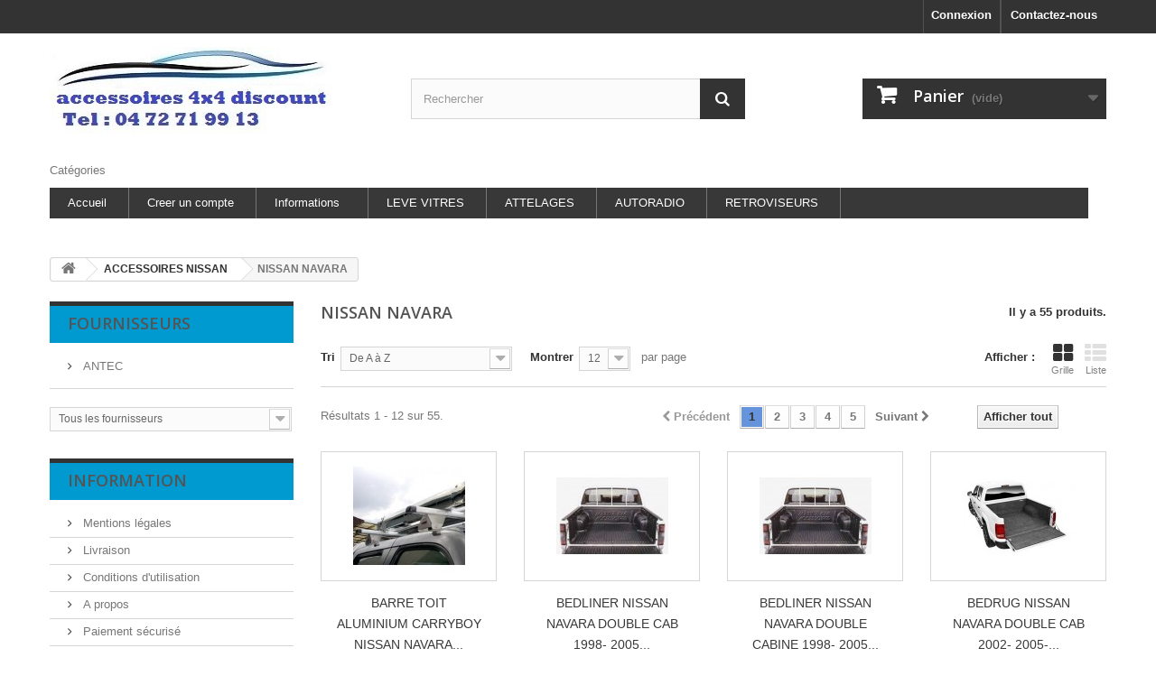

--- FILE ---
content_type: text/html; charset=utf-8
request_url: https://www.accessoires-4x4-discount.fr/2069-nissan-navara
body_size: 9229
content:
<!DOCTYPE HTML>
<!--[if lt IE 7]> <html class="no-js lt-ie9 lt-ie8 lt-ie7" lang="fr-fr"><![endif]-->
<!--[if IE 7]><html class="no-js lt-ie9 lt-ie8 ie7" lang="fr-fr"><![endif]-->
<!--[if IE 8]><html class="no-js lt-ie9 ie8" lang="fr-fr"><![endif]-->
<!--[if gt IE 8]> <html class="no-js ie9" lang="fr-fr"><![endif]-->
<html lang="fr-fr">
	<head>
		<meta charset="utf-8" />
		<title>NISSAN NAVARA - Accessoires 4x4 discount</title>
		<meta name="description" content="accessoires pour nissan navara pieces 4x4 de qualite a prix solde." />
		<meta name="keywords" content="nissan,navara,arceaux,pare-buffle,roll-bar,hard-top,tonneau-cover,bac-de-benne,baches,protections-inox,pare-chocs,Pick-up,suv,4x4" />
		<meta name="generator" content="PrestaShop" />
		<meta name="robots" content="index,follow" />
		<meta name="viewport" content="width=device-width, minimum-scale=0.25, maximum-scale=1.6, initial-scale=1.0" />
		<meta name="apple-mobile-web-app-capable" content="yes" />
		<link rel="icon" type="image/vnd.microsoft.icon" href="/img/favicon.ico?1458985211" />
		<link rel="shortcut icon" type="image/x-icon" href="/img/favicon.ico?1458985211" />
			<link rel="stylesheet" href="https://www.accessoires-4x4-discount.fr/themes/default-bootstrap/cache/v_69_9b45dc541d0d973db619fdd9ecacba40_all.css" type="text/css" media="all" />
		<script type="text/javascript">
var CUSTOMIZE_TEXTFIELD = 1;
var FancyboxI18nClose = 'Fermer';
var FancyboxI18nNext = 'Suivant';
var FancyboxI18nPrev = 'Pr&eacute;c&eacute;dent';
var ajax_allowed = true;
var ajaxsearch = true;
var baseDir = 'https://www.accessoires-4x4-discount.fr/';
var baseUri = 'https://www.accessoires-4x4-discount.fr/';
var blocksearch_type = 'top';
var can_use_oney = 0;
var comparator_max_item = 0;
var comparedProductsIds = [];
var contentOnly = false;
var customizationIdMessage = 'Personnalisation';
var delete_txt = 'Supprimer';
var displayList = false;
var freeProductTranslation = 'Offert !';
var freeShippingTranslation = 'Livraison gratuite !';
var generated_date = 1768842652;
var hasDeliveryAddress = false;
var id_lang = 1;
var img_dir = 'https://www.accessoires-4x4-discount.fr/themes/default-bootstrap/img/';
var instantsearch = true;
var isGuest = 0;
var isLogged = 0;
var isMobile = false;
var loading_msg = 'Chargement';
var max_item = 'Vous ne pouvez pas ajouter plus de 0 produit(s) dans le comparateur.';
var min_item = 'Veuillez choisir au moins 1 produit.';
var page_name = 'category';
var payplug_ajax_url = 'https://www.accessoires-4x4-discount.fr/module/payplug/ajax';
var placeholder_blocknewsletter = 'Saisissez votre adresse e-mail';
var priceDisplayMethod = 0;
var priceDisplayPrecision = 2;
var quickView = false;
var removingLinkText = 'supprimer cet article du panier';
var request = 'https://www.accessoires-4x4-discount.fr/2069-nissan-navara';
var roundMode = 2;
var search_url = 'https://www.accessoires-4x4-discount.fr/recherche';
var static_token = '8cb7782876957006addd5ae7117ff1f9';
var toBeDetermined = 'À définir';
var token = 'f0cc7ac0bd8b418b8d02be0da441acd8';
var usingSecureMode = true;
</script>

		<script type="text/javascript" src="https://www.accessoires-4x4-discount.fr/themes/default-bootstrap/cache/v_38_885c9a410e4c1507bae19ef86f5df47d.js"></script>
			<script type="text/javascript">/*
* 2007-2016 PrestaShop
*
* NOTICE OF LICENSE
*
* This source file is subject to the Academic Free License (AFL 3.0)
* that is bundled with this package in the file LICENSE.txt.
* It is also available through the world-wide-web at this URL:
* http://opensource.org/licenses/afl-3.0.php
* If you did not receive a copy of the license and are unable to
* obtain it through the world-wide-web, please send an email
* to license@prestashop.com so we can send you a copy immediately.
*
* DISCLAIMER
*
* Do not edit or add to this file if you wish to upgrade PrestaShop to newer
* versions in the future. If you wish to customize PrestaShop for your
* needs please refer to http://www.prestashop.com for more information.
*
*  @author    PrestaShop SA <contact@prestashop.com>
*  @copyright 2007-2016 PrestaShop SA
*  @license   http://opensource.org/licenses/afl-3.0.php  Academic Free License (AFL 3.0)
*  International Registered Trademark & Property of PrestaShop SA
*/



function updateFormDatas()
{
	var nb = $('#quantity_wanted').val();
	var id = $('#idCombination').val();

	$('#paypal_payment_form input[name=quantity]').val(nb);
	$('#paypal_payment_form input[name=id_p_attr]').val(id);
}
	
$(document).ready( function() {

	if($('#in_context_checkout_enabled').val() != 1)
	{
		$('#payment_paypal_express_checkout').click(function() {
			$('#paypal_payment_form').submit();
			return false;
		});
	}


	var jquery_version = $.fn.jquery.split('.');
	if(jquery_version[0]>=1 && jquery_version[1] >= 7)
	{
		$('body').on('submit',"#paypal_payment_form", function () {
			updateFormDatas();
		});
	}
	else {
		$('#paypal_payment_form').live('submit', function () {
			updateFormDatas();
		});
	}

	function displayExpressCheckoutShortcut() {
		var id_product = $('input[name="id_product"]').val();
		var id_product_attribute = $('input[name="id_product_attribute"]').val();
		$.ajax({
			type: "GET",
			url: baseDir+'/modules/paypal/express_checkout/ajax.php',
			data: { get_qty: "1", id_product: id_product, id_product_attribute: id_product_attribute },
			cache: false,
			success: function(result) {
				if (result == '1') {
					$('#container_express_checkout').slideDown();
				} else {
					$('#container_express_checkout').slideUp();
				}
				return true;
			}
		});
	}

	$('select[name^="group_"]').change(function () {
		setTimeout(function(){displayExpressCheckoutShortcut()}, 500);
	});

	$('.color_pick').click(function () {
		setTimeout(function(){displayExpressCheckoutShortcut()}, 500);
	});

	if($('body#product').length > 0)
		setTimeout(function(){displayExpressCheckoutShortcut()}, 500);
	
	
			

	var modulePath = 'modules/paypal';
	var subFolder = '/integral_evolution';
	
			var baseDirPP = baseDir.replace('http:', 'https:');
		
	var fullPath = baseDirPP + modulePath + subFolder;
	var confirmTimer = false;
		
	if ($('form[target="hss_iframe"]').length == 0) {
		if ($('select[name^="group_"]').length > 0)
			displayExpressCheckoutShortcut();
		return false;
	} else {
		checkOrder();
	}

	function checkOrder() {
		if(confirmTimer == false)
			confirmTimer = setInterval(getOrdersCount, 1000);
	}

	});


</script>
<link rel="alternate" type="application/rss+xml" title="NISSAN NAVARA - Accessoires 4x4 discount" href="https://www.accessoires-4x4-discount.fr/modules/feeder/rss.php?id_category=2069&amp;orderby=name&amp;orderway=asc" />
		<link rel="stylesheet" href="https://fonts.googleapis.com/css?family=Open+Sans:300,600&amp;subset=latin,latin-ext" type="text/css" media="all" />
		<!--[if IE 8]>
		<script src="https://oss.maxcdn.com/libs/html5shiv/3.7.0/html5shiv.js"></script>
		<script src="https://oss.maxcdn.com/libs/respond.js/1.3.0/respond.min.js"></script>
		<![endif]-->
	</head>
	<body id="category" class="category category-2069 category-nissan-navara hide-right-column lang_fr">
					<div id="page">
			<div class="header-container">
				<header id="header">
					<div class="banner">
						<div class="container">
							<div class="row">
								
							</div>
						</div>
					</div>
					<div class="nav">
						<div class="container">
							<div class="row">
								<nav><div id="contact-link">
	<a href="https://www.accessoires-4x4-discount.fr/contactez-nous" title="Contactez-nous">Contactez-nous</a>
</div>
<!-- Block user information module NAV  -->
<div class="header_user_info">
			<a class="login" href="https://www.accessoires-4x4-discount.fr/mon-compte" rel="nofollow" title="Identifiez-vous">
			Connexion
		</a>
	</div>
<!-- /Block usmodule NAV -->
</nav>
							</div>
						</div>
					</div>
					<div>
						<div class="container">
							<div class="row">
								<div id="header_logo">
									<a href="https://www.accessoires-4x4-discount.fr/" title="Accessoires 4x4 discount">
										<img class="logo img-responsive" src="https://www.accessoires-4x4-discount.fr/img/autoprestige-hifi-logo-1445964216.jpg" alt="Accessoires 4x4 discount" width="315" height="103"/>
									</a>
								</div>
								<!-- Block search module TOP -->
<div id="search_block_top" class="col-sm-4 clearfix">
	<form id="searchbox" method="get" action="//www.accessoires-4x4-discount.fr/recherche" >
		<input type="hidden" name="controller" value="search" />
		<input type="hidden" name="orderby" value="position" />
		<input type="hidden" name="orderway" value="desc" />
		<input class="search_query form-control" type="text" id="search_query_top" name="search_query" placeholder="Rechercher" value="" />
		<button type="submit" name="submit_search" class="btn btn-default button-search">
			<span>Rechercher</span>
		</button>
	</form>
</div>
<!-- /Block search module TOP --><!-- MODULE Block cart -->
<div class="col-sm-4 clearfix">
	<div class="shopping_cart">
		<a href="https://www.accessoires-4x4-discount.fr/commande" title="Voir mon panier" rel="nofollow">
			<b>Panier</b>
			<span class="ajax_cart_quantity unvisible">0</span>
			<span class="ajax_cart_product_txt unvisible">Produit</span>
			<span class="ajax_cart_product_txt_s unvisible">Produits</span>
			<span class="ajax_cart_total unvisible">
							</span>
			<span class="ajax_cart_no_product">(vide)</span>
					</a>
					<div class="cart_block block exclusive">
				<div class="block_content">
					<!-- block list of products -->
					<div class="cart_block_list">
												<p class="cart_block_no_products">
							Aucun produit
						</p>
												<div class="cart-prices">
							<div class="cart-prices-line first-line">
								<span class="price cart_block_shipping_cost ajax_cart_shipping_cost unvisible">
																			 À définir																	</span>
								<span class="unvisible">
									Livraison
								</span>
							</div>
																					<div class="cart-prices-line last-line">
								<span class="price cart_block_total ajax_block_cart_total">0,00 €</span>
								<span>Total</span>
							</div>
													</div>
						<p class="cart-buttons">
							<a id="button_order_cart" class="btn btn-default button button-small" href="https://www.accessoires-4x4-discount.fr/commande" title="Commander" rel="nofollow">
								<span>
									Commander<i class="icon-chevron-right right"></i>
								</span>
							</a>
						</p>
					</div>
				</div>
			</div><!-- .cart_block -->
			</div>
</div>

	<div id="layer_cart">
		<div class="clearfix">
			<div class="layer_cart_product col-xs-12 col-md-6">
				<span class="cross" title="Fermer la fenêtre"></span>
				<h2>
					<i class="icon-check"></i>Produit ajouté au panier avec succès
				</h2>
				<div class="product-image-container layer_cart_img">
				</div>
				<div class="layer_cart_product_info">
					<span id="layer_cart_product_title" class="product-name"></span>
					<span id="layer_cart_product_attributes"></span>
					<div>
						<strong class="dark">Quantité</strong>
						<span id="layer_cart_product_quantity"></span>
					</div>
					<div>
						<strong class="dark">Total</strong>
						<span id="layer_cart_product_price"></span>
					</div>
				</div>
			</div>
			<div class="layer_cart_cart col-xs-12 col-md-6">
				<h2>
					<!-- Plural Case [both cases are needed because page may be updated in Javascript] -->
					<span class="ajax_cart_product_txt_s  unvisible">
						Il y a <span class="ajax_cart_quantity">0</span> produits dans votre panier.
					</span>
					<!-- Singular Case [both cases are needed because page may be updated in Javascript] -->
					<span class="ajax_cart_product_txt ">
						Il y a 1 produit dans votre panier.
					</span>
				</h2>

				<div class="layer_cart_row">
					<strong class="dark">
						Total produits
																					TTC
																		</strong>
					<span class="ajax_block_products_total">
											</span>
				</div>

								<div class="layer_cart_row">
					<strong class="dark unvisible">
						Frais de port&nbsp;TTC					</strong>
					<span class="ajax_cart_shipping_cost unvisible">
													 À définir											</span>
				</div>
								<div class="layer_cart_row">
					<strong class="dark">
						Total
																					TTC
																		</strong>
					<span class="ajax_block_cart_total">
											</span>
				</div>
				<div class="button-container">
					<span class="continue btn btn-default button exclusive-medium" title="Continuer mes achats">
						<span>
							<i class="icon-chevron-left left"></i>Continuer mes achats
						</span>
					</span>
					<a class="btn btn-default button button-medium"	href="https://www.accessoires-4x4-discount.fr/commande" title="Commander" rel="nofollow">
						<span>
							Commander<i class="icon-chevron-right right"></i>
						</span>
					</a>
				</div>
			</div>
		</div>
		<div class="crossseling"></div>
	</div> <!-- #layer_cart -->
	<div class="layer_cart_overlay"></div>

<!-- /MODULE Block cart -->
	<!-- Menu -->
	<div id="block_top_menu" class="sf-contener clearfix col-lg-12">
		<div class="cat-title">Catégories</div>
		<ul class="sf-menu clearfix menu-content">
			<li><a href="https://www.accessoires-4x4-discount.fr" title="Accueil">Accueil</a></li>
<li><a href="https://www.accessoires-4x4-discount.fr/authentification?back=my-account" title="Creer un compte">Creer un compte</a></li>
<li><a href="https://www.accessoires-4x4-discount.fr/content/category/2-informations" title="Informations">Informations</a><ul><li ><a href="https://www.accessoires-4x4-discount.fr/content/2-mentions-legales">Mentions légales</a></li><li ><a href="https://www.accessoires-4x4-discount.fr/content/4-a-propos">A propos</a></li><li ><a href="https://www.accessoires-4x4-discount.fr/content/5-paiement-securise">Paiement sécurisé</a></li></ul></li>
<li><a href="https://www.leve-vitre-electrique.fr/" onclick="return !window.open(this.href);" title="LEVE VITRES">LEVE VITRES</a></li>
<li><a href="https://www.autoprestige-attelages-et-faisceaux.fr/" onclick="return !window.open(this.href);" title="ATTELAGES">ATTELAGES</a></li>
<li><a href="https://www.autoprestige-autoradio.fr/" onclick="return !window.open(this.href);" title="AUTORADIO">AUTORADIO</a></li>
<li><a href="https://www.autoprestige-retroviseurs.fr/" onclick="return !window.open(this.href);" title="RETROVISEURS">RETROVISEURS</a></li>

					</ul>
	</div>
	<!--/ Menu -->
							</div>
						</div>
					</div>
				</header>
			</div>
			<div class="columns-container">
				<div id="columns" class="container">
											
<!-- Breadcrumb -->
<div class="breadcrumb clearfix">
	<a class="home" href="http://www.accessoires-4x4-discount.fr/" title="retour &agrave; Accueil"><i class="icon-home"></i></a>
			<span class="navigation-pipe">&gt;</span>
					<span class="navigation_page"><span itemscope itemtype="http://data-vocabulary.org/Breadcrumb"><a itemprop="url" href="https://www.accessoires-4x4-discount.fr/1914-accessoires-nissan" title="ACCESSOIRES NISSAN" ><span itemprop="title">ACCESSOIRES NISSAN</span></a></span><span class="navigation-pipe">></span>NISSAN NAVARA</span>
			</div>
<!-- /Breadcrumb -->

										<div id="slider_row" class="row">
						<div id="top_column" class="center_column col-xs-12 col-sm-12"></div>
					</div>
					<div class="row">
												<div id="left_column" class="column col-xs-12 col-sm-3"> 
<!-- Block suppliers module -->
<div id="suppliers_block_left" class="block blocksupplier">
	<p class="title_block">
					<a href="https://www.accessoires-4x4-discount.fr/fournisseurs" title="Fournisseurs">
					Fournisseurs
					</a>
			</p>
	<div class="block_content list-block">
								<ul>
											<li class="first_item">
                					<a 
					href="https://www.accessoires-4x4-discount.fr/4__antec" 
					title="En savoir plus sur ANTEC">
				                ANTEC
                					</a>
                				</li>
																	</ul>
										<form action="/index.php" method="get">
					<div class="form-group selector1">
						<select class="form-control" name="supplier_list">
							<option value="0">Tous les fournisseurs</option>
													<option value="https://www.accessoires-4x4-discount.fr/4__antec">ANTEC</option>
													<option value="https://www.accessoires-4x4-discount.fr/1__misutonida">MISUTONIDA</option>
												</select>
					</div>
				</form>
						</div>
</div>
<!-- /Block suppliers module -->
	<!-- Block CMS module -->
			<section id="informations_block_left_1" class="block informations_block_left">
			<p class="title_block">
				<a href="https://www.accessoires-4x4-discount.fr/content/category/1-home">
					Information				</a>
			</p>
			<div class="block_content list-block">
				<ul>
																							<li>
								<a href="https://www.accessoires-4x4-discount.fr/content/2-mentions-legales" title="Mentions légales">
									Mentions légales
								</a>
							</li>
																								<li>
								<a href="https://www.accessoires-4x4-discount.fr/content/1-livraison" title="Livraison">
									Livraison
								</a>
							</li>
																								<li>
								<a href="https://www.accessoires-4x4-discount.fr/content/3-conditions-generales-de-ventes" title="Conditions d&#039;utilisation">
									Conditions d&#039;utilisation
								</a>
							</li>
																								<li>
								<a href="https://www.accessoires-4x4-discount.fr/content/4-a-propos" title="A propos">
									A propos
								</a>
							</li>
																								<li>
								<a href="https://www.accessoires-4x4-discount.fr/content/5-paiement-securise" title="Paiement sécurisé">
									Paiement sécurisé
								</a>
							</li>
																						<li>
							<a href="https://www.accessoires-4x4-discount.fr/magasins" title="Nos magasins">
								Nos magasins
							</a>
						</li>
									</ul>
			</div>
		</section>
		<!-- /Block CMS module -->

<!-- Block links module -->
<div id="links_block_left" class="block">
	<p class="title_block">
			Nos boutiques
		</p>
    <div class="block_content list-block">
        <ul>
                             
                    <li><a href="http://www.autoprestige-autoradio.fr" onclick="window.open(this.href);return false;">autoprestige-autoradio.fr</a></li>
                                             
                    <li><a href="http://www.autoprestige-accessoires-autoradio.fr" onclick="window.open(this.href);return false;">accessoires-autoradio.fr</a></li>
                                             
                    <li><a href="http://www.autoprestige-attelages-et-faisceaux.fr" onclick="window.open(this.href);return false;">Attelages-et-faisceaux</a></li>
                                             
                    <li><a href="http://www.autoprestige-retroviseurs.fr" onclick="window.open(this.href);return false;">Autoprestige-retroviseurs</a></li>
                                             
                    <li><a href="http://www.leve-vitre-electrique.fr" onclick="window.open(this.href);return false;">Leve-vitre-electrique</a></li>
                                             
                    <li><a href="http://www.attelage-discount.fr" onclick="window.open(this.href);return false;">Attelage-discount</a></li>
                                    </ul>
    </div>
</div>
<!-- /Block links module -->
</div>
																		<div id="center_column" class="center_column col-xs-12 col-sm-9">
	

	    			<h1 class="page-heading product-listing"><span class="cat-name">NISSAN NAVARA&nbsp;</span><span class="heading-counter">Il y a 55 produits.</span>
</h1>
							<div class="content_sortPagiBar clearfix">
            	<div class="sortPagiBar clearfix">
            		<ul class="display hidden-xs">
	<li class="display-title">Afficher :</li>
    <li id="grid"><a rel="nofollow" href="#" title="Grille"><i class="icon-th-large"></i>Grille</a></li>
    <li id="list"><a rel="nofollow" href="#" title="Liste"><i class="icon-th-list"></i>Liste</a></li>
</ul>

<form id="productsSortForm" action="https://www.accessoires-4x4-discount.fr/2069-nissan-navara" class="productsSortForm">
	<div class="select selector1">
		<label for="selectProductSort">Tri</label>
		<select id="selectProductSort" class="selectProductSort form-control">
			<option value="name:asc" selected="selected">--</option>
							<option value="price:asc">Le moins cher</option>
				<option value="price:desc">Le plus cher</option>
						<option value="name:asc" selected="selected">De A &agrave; Z</option>
			<option value="name:desc">De Z &agrave; A</option>
							<option value="quantity:desc">En stock</option>
						<option value="reference:asc">R&eacute;f&eacute;rence : croissante</option>
			<option value="reference:desc">R&eacute;f&eacute;rence : d&eacute;croissante</option>
		</select>
	</div>
</form>
<!-- /Sort products -->
			
	
                								<!-- nbr product/page -->
			<form action="https://www.accessoires-4x4-discount.fr/2069-nissan-navara" method="get" class="nbrItemPage">
			<div class="clearfix selector1">
												<label for="nb_item">
					Montrer
				</label>
																																	<input type="hidden" name="id_category" value="2069" />
																			<select name="n" id="nb_item" class="form-control">
																							<option value="12" selected="selected">12</option>
																														<option value="24" >24</option>
																														<option value="60" >60</option>
																					</select>
				<span>par page</span>
			</div>
		</form>
		<!-- /nbr product/page -->

				</div>
                <div class="top-pagination-content clearfix">
                	
					
	
												<!-- Pagination -->
	<div id="pagination" class="pagination clearfix">
	    			<form class="showall" action="https://www.accessoires-4x4-discount.fr/2069-nissan-navara" method="get">
				<div>
											                <button type="submit" class="btn btn-default button exclusive-medium">
	                	<span>Afficher tout</span>
	                </button>
																																							<input type="hidden" name="id_category" value="2069" />
																			                <input name="n" id="nb_item" class="hidden" value="55" />
				</div>
			</form>
							<ul class="pagination">
									<li id="pagination_previous" class="disabled pagination_previous">
						<span>
							<i class="icon-chevron-left"></i> <b>Pr&eacute;c&eacute;dent</b>
						</span>
					</li>
																															<li class="active current">
							<span>
								<span>1</span>
							</span>
						</li>
																				<li>
							<a  href="/2069-nissan-navara?p=2">
								<span>2</span>
							</a>
						</li>
																				<li>
							<a  href="/2069-nissan-navara?p=3">
								<span>3</span>
							</a>
						</li>
																										<li>
						<a href="/2069-nissan-navara?p=4">
							<span>4</span>
						</a>
					</li>
					<li>
						<a href="/2069-nissan-navara?p=5">
							<span>5</span>
						</a>
					</li>
																		<li id="pagination_next" class="pagination_next">
						<a  href="/2069-nissan-navara?p=2" rel="next">
							<b>Suivant</b> <i class="icon-chevron-right"></i>
						</a>
					</li>
							</ul>
			</div>
    <div class="product-count">
    	    		                        	                        	R&eacute;sultats 1 - 12 sur 55.
		    </div>
	<!-- /Pagination -->

                </div>
			</div>
				
									
		
	
	<!-- Products list -->
	<ul class="product_list grid row">
			
		
		
								<li class="ajax_block_product col-xs-12 col-sm-6 col-md-3 first-in-line first-item-of-tablet-line first-item-of-mobile-line">
			<div class="product-container" itemscope itemtype="http://schema.org/Product">
				<div class="left-block">
					<div class="product-image-container">
						<a class="product_img_link" href="https://www.accessoires-4x4-discount.fr/nissan-navara/6231-barre-toit-aluminium-carryboy-nissan-navara-2002-2005-accessoires-4x4-misutonida.html" title="BARRE TOIT ALUMINIUM CARRYBOY NISSAN NAVARA 2002- 2005 - accessoires 4X4 MISUTONIDA" itemprop="url">
							<img class="replace-2x img-responsive" src="https://www.accessoires-4x4-discount.fr/6388-home_default/barre-toit-aluminium-carryboy-nissan-navara-2002-2005-accessoires-4x4-misutonida.jpg" alt="BARRE TOIT ALUMINIUM CARRYBOY NISSAN NAVARA 2002- 2005 - accessoires 4X4 MISUTONIDA" title="BARRE TOIT ALUMINIUM CARRYBOY NISSAN NAVARA 2002- 2005 - accessoires 4X4 MISUTONIDA"  width="124" height="124" itemprop="image" />
						</a>
																			<div class="content_price" itemprop="offers" itemscope itemtype="http://schema.org/Offer">
																	<span itemprop="price" class="price product-price">
										256,50 €									</span>
									<meta itemprop="priceCurrency" content="EUR" />
																			
										<span class="old-price product-price">
											270,00 €
										</span>
																					<span class="price-percent-reduction">-5%</span>
																																																		<link itemprop="availability" href="http://schema.org/InStock" />Disponible																												
									
															</div>
																							</div>
					
					
				</div>
				<div class="right-block">
					<h5 itemprop="name">
												<a class="product-name" href="https://www.accessoires-4x4-discount.fr/nissan-navara/6231-barre-toit-aluminium-carryboy-nissan-navara-2002-2005-accessoires-4x4-misutonida.html" title="BARRE TOIT ALUMINIUM CARRYBOY NISSAN NAVARA 2002- 2005 - accessoires 4X4 MISUTONIDA" itemprop="url" >
							BARRE TOIT ALUMINIUM CARRYBOY NISSAN NAVARA...
						</a>
					</h5>
					
					<p class="product-desc" itemprop="description">
						La gamme d accessoires 4x4 que propose Autoprestige est,en permanente evolution.Nous travaillons exclusivement avec des fabricants référencés par les plus grandes marques automobiles. 
					</p>
										<div class="content_price">
													<span class="price product-price">
								256,50 €							</span>
															
								<span class="old-price product-price">
									270,00 €
								</span>
								
																	<span class="price-percent-reduction">-5%</span>
																						
							
											</div>
										<div class="button-container">
																													<a class="button ajax_add_to_cart_button btn btn-default" href="https://www.accessoires-4x4-discount.fr/panier?add=1&amp;id_product=6231&amp;token=8cb7782876957006addd5ae7117ff1f9" rel="nofollow" title="Ajouter au panier" data-id-product="6231" data-minimal_quantity="1">
									<span>Ajouter au panier</span>
								</a>
																			<a class="button lnk_view btn btn-default" href="https://www.accessoires-4x4-discount.fr/nissan-navara/6231-barre-toit-aluminium-carryboy-nissan-navara-2002-2005-accessoires-4x4-misutonida.html" title="Afficher">
							<span>D&eacute;tails</span>
						</a>
					</div>
											<div class="color-list-container"></div>
										<div class="product-flags">
																																	<span class="discount">Prix r&eacute;duit !</span>
												
				</div>
					 				
						
											</div>
							</div><!-- .product-container> -->
		</li>
			
		
		
								<li class="ajax_block_product col-xs-12 col-sm-6 col-md-3 last-item-of-tablet-line">
			<div class="product-container" itemscope itemtype="http://schema.org/Product">
				<div class="left-block">
					<div class="product-image-container">
						<a class="product_img_link" href="https://www.accessoires-4x4-discount.fr/nissan-navara/6243-bedliner-nissan-navara-double-cab-1998-2005-sans-rebord-accessoires-4x4-misutonida.html" title="BEDLINER NISSAN NAVARA DOUBLE CAB 1998- 2005 SANS REBORD- accessoires 4X4 MISUTONIDA" itemprop="url">
							<img class="replace-2x img-responsive" src="https://www.accessoires-4x4-discount.fr/6400-home_default/bedliner-nissan-navara-double-cab-1998-2005-sans-rebord-accessoires-4x4-misutonida.jpg" alt="BEDLINER NISSAN NAVARA DOUBLE CAB 1998- 2005 SANS REBORD- accessoires 4X4 MISUTONIDA" title="BEDLINER NISSAN NAVARA DOUBLE CAB 1998- 2005 SANS REBORD- accessoires 4X4 MISUTONIDA"  width="124" height="124" itemprop="image" />
						</a>
																			<div class="content_price" itemprop="offers" itemscope itemtype="http://schema.org/Offer">
																	<span itemprop="price" class="price product-price">
										239,31 €									</span>
									<meta itemprop="priceCurrency" content="EUR" />
																			
										<span class="old-price product-price">
											251,90 €
										</span>
																					<span class="price-percent-reduction">-5%</span>
																																																		<link itemprop="availability" href="http://schema.org/InStock" />Disponible																												
									
															</div>
																							</div>
					
					
				</div>
				<div class="right-block">
					<h5 itemprop="name">
												<a class="product-name" href="https://www.accessoires-4x4-discount.fr/nissan-navara/6243-bedliner-nissan-navara-double-cab-1998-2005-sans-rebord-accessoires-4x4-misutonida.html" title="BEDLINER NISSAN NAVARA DOUBLE CAB 1998- 2005 SANS REBORD- accessoires 4X4 MISUTONIDA" itemprop="url" >
							BEDLINER NISSAN NAVARA DOUBLE CAB 1998- 2005...
						</a>
					</h5>
					
					<p class="product-desc" itemprop="description">
						La gamme d accessoires 4x4 que propose Autoprestige est,en permanente evolution.Nous travaillons exclusivement avec des fabricants référencés par les plus grandes marques automobiles. 
					</p>
										<div class="content_price">
													<span class="price product-price">
								239,31 €							</span>
															
								<span class="old-price product-price">
									251,90 €
								</span>
								
																	<span class="price-percent-reduction">-5%</span>
																						
							
											</div>
										<div class="button-container">
																													<a class="button ajax_add_to_cart_button btn btn-default" href="https://www.accessoires-4x4-discount.fr/panier?add=1&amp;id_product=6243&amp;token=8cb7782876957006addd5ae7117ff1f9" rel="nofollow" title="Ajouter au panier" data-id-product="6243" data-minimal_quantity="1">
									<span>Ajouter au panier</span>
								</a>
																			<a class="button lnk_view btn btn-default" href="https://www.accessoires-4x4-discount.fr/nissan-navara/6243-bedliner-nissan-navara-double-cab-1998-2005-sans-rebord-accessoires-4x4-misutonida.html" title="Afficher">
							<span>D&eacute;tails</span>
						</a>
					</div>
											<div class="color-list-container"></div>
										<div class="product-flags">
																																	<span class="discount">Prix r&eacute;duit !</span>
												
				</div>
					 				
						
											</div>
							</div><!-- .product-container> -->
		</li>
			
		
		
								<li class="ajax_block_product col-xs-12 col-sm-6 col-md-3 first-item-of-tablet-line last-item-of-mobile-line">
			<div class="product-container" itemscope itemtype="http://schema.org/Product">
				<div class="left-block">
					<div class="product-image-container">
						<a class="product_img_link" href="https://www.accessoires-4x4-discount.fr/nissan-navara/6244-bedliner-nissan-navara-double-cabine-1998-2005-accessoires-4x4-misutonida.html" title="BEDLINER NISSAN NAVARA DOUBLE CABINE 1998- 2005 - accessoires 4X4 MISUTONIDA" itemprop="url">
							<img class="replace-2x img-responsive" src="https://www.accessoires-4x4-discount.fr/6401-home_default/bedliner-nissan-navara-double-cabine-1998-2005-accessoires-4x4-misutonida.jpg" alt="BEDLINER NISSAN NAVARA DOUBLE CABINE 1998- 2005 - accessoires 4X4 MISUTONIDA" title="BEDLINER NISSAN NAVARA DOUBLE CABINE 1998- 2005 - accessoires 4X4 MISUTONIDA"  width="124" height="124" itemprop="image" />
						</a>
																			<div class="content_price" itemprop="offers" itemscope itemtype="http://schema.org/Offer">
																	<span itemprop="price" class="price product-price">
										239,31 €									</span>
									<meta itemprop="priceCurrency" content="EUR" />
																			
										<span class="old-price product-price">
											251,90 €
										</span>
																					<span class="price-percent-reduction">-5%</span>
																																																		<link itemprop="availability" href="http://schema.org/InStock" />Disponible																												
									
															</div>
																							</div>
					
					
				</div>
				<div class="right-block">
					<h5 itemprop="name">
												<a class="product-name" href="https://www.accessoires-4x4-discount.fr/nissan-navara/6244-bedliner-nissan-navara-double-cabine-1998-2005-accessoires-4x4-misutonida.html" title="BEDLINER NISSAN NAVARA DOUBLE CABINE 1998- 2005 - accessoires 4X4 MISUTONIDA" itemprop="url" >
							BEDLINER NISSAN NAVARA DOUBLE CABINE 1998- 2005...
						</a>
					</h5>
					
					<p class="product-desc" itemprop="description">
						La gamme d accessoires 4x4 que propose Autoprestige est,en permanente evolution.Nous travaillons exclusivement avec des fabricants référencés par les plus grandes marques automobiles. 
					</p>
										<div class="content_price">
													<span class="price product-price">
								239,31 €							</span>
															
								<span class="old-price product-price">
									251,90 €
								</span>
								
																	<span class="price-percent-reduction">-5%</span>
																						
							
											</div>
										<div class="button-container">
																													<a class="button ajax_add_to_cart_button btn btn-default" href="https://www.accessoires-4x4-discount.fr/panier?add=1&amp;id_product=6244&amp;token=8cb7782876957006addd5ae7117ff1f9" rel="nofollow" title="Ajouter au panier" data-id-product="6244" data-minimal_quantity="1">
									<span>Ajouter au panier</span>
								</a>
																			<a class="button lnk_view btn btn-default" href="https://www.accessoires-4x4-discount.fr/nissan-navara/6244-bedliner-nissan-navara-double-cabine-1998-2005-accessoires-4x4-misutonida.html" title="Afficher">
							<span>D&eacute;tails</span>
						</a>
					</div>
											<div class="color-list-container"></div>
										<div class="product-flags">
																																	<span class="discount">Prix r&eacute;duit !</span>
												
				</div>
					 				
						
											</div>
							</div><!-- .product-container> -->
		</li>
			
		
		
								<li class="ajax_block_product col-xs-12 col-sm-6 col-md-3 last-in-line last-item-of-tablet-line first-item-of-mobile-line">
			<div class="product-container" itemscope itemtype="http://schema.org/Product">
				<div class="left-block">
					<div class="product-image-container">
						<a class="product_img_link" href="https://www.accessoires-4x4-discount.fr/nissan-navara/6248-bedrug-nissan-navara-double-cab-2002-2005-accessoires-4x4-misutonida.html" title="BEDRUG NISSAN NAVARA DOUBLE CAB 2002- 2005- accessoires 4X4 MISUTONIDA" itemprop="url">
							<img class="replace-2x img-responsive" src="https://www.accessoires-4x4-discount.fr/8009-home_default/bedrug-nissan-navara-double-cab-2002-2005-accessoires-4x4-misutonida.jpg" alt="BEDRUG NISSAN NAVARA DOUBLE CAB 2002- 2005- accessoires 4X4 MISUTONIDA" title="BEDRUG NISSAN NAVARA DOUBLE CAB 2002- 2005- accessoires 4X4 MISUTONIDA"  width="124" height="124" itemprop="image" />
						</a>
																			<div class="content_price" itemprop="offers" itemscope itemtype="http://schema.org/Offer">
																	<span itemprop="price" class="price product-price">
										449,43 €									</span>
									<meta itemprop="priceCurrency" content="EUR" />
																			
										<span class="old-price product-price">
											473,09 €
										</span>
																					<span class="price-percent-reduction">-5%</span>
																																																		<link itemprop="availability" href="http://schema.org/InStock" />Disponible																												
									
															</div>
																							</div>
					
					
				</div>
				<div class="right-block">
					<h5 itemprop="name">
												<a class="product-name" href="https://www.accessoires-4x4-discount.fr/nissan-navara/6248-bedrug-nissan-navara-double-cab-2002-2005-accessoires-4x4-misutonida.html" title="BEDRUG NISSAN NAVARA DOUBLE CAB 2002- 2005- accessoires 4X4 MISUTONIDA" itemprop="url" >
							BEDRUG NISSAN NAVARA DOUBLE CAB 2002- 2005-...
						</a>
					</h5>
					
					<p class="product-desc" itemprop="description">
						La gamme d accessoires 4x4 que propose Autoprestige est,en permanente evolution.Nous travaillons exclusivement avec des fabricants référencés par les plus grandes marques automobiles. 
					</p>
										<div class="content_price">
													<span class="price product-price">
								449,43 €							</span>
															
								<span class="old-price product-price">
									473,09 €
								</span>
								
																	<span class="price-percent-reduction">-5%</span>
																						
							
											</div>
										<div class="button-container">
																													<a class="button ajax_add_to_cart_button btn btn-default" href="https://www.accessoires-4x4-discount.fr/panier?add=1&amp;id_product=6248&amp;token=8cb7782876957006addd5ae7117ff1f9" rel="nofollow" title="Ajouter au panier" data-id-product="6248" data-minimal_quantity="1">
									<span>Ajouter au panier</span>
								</a>
																			<a class="button lnk_view btn btn-default" href="https://www.accessoires-4x4-discount.fr/nissan-navara/6248-bedrug-nissan-navara-double-cab-2002-2005-accessoires-4x4-misutonida.html" title="Afficher">
							<span>D&eacute;tails</span>
						</a>
					</div>
											<div class="color-list-container"></div>
										<div class="product-flags">
																																	<span class="discount">Prix r&eacute;duit !</span>
												
				</div>
					 				
						
											</div>
							</div><!-- .product-container> -->
		</li>
			
		
		
								<li class="ajax_block_product col-xs-12 col-sm-6 col-md-3 first-in-line first-item-of-tablet-line">
			<div class="product-container" itemscope itemtype="http://schema.org/Product">
				<div class="left-block">
					<div class="product-image-container">
						<a class="product_img_link" href="https://www.accessoires-4x4-discount.fr/nissan-navara/6252-big-bar-inox-o-76-nissan-navara-1998-2002.html" title="BIG BAR INOX Ø 76 NISSAN NAVARA 1998- 2002" itemprop="url">
							<img class="replace-2x img-responsive" src="https://www.accessoires-4x4-discount.fr/8012-home_default/big-bar-inox-o-76-nissan-navara-1998-2002.jpg" alt="BIG BAR INOX Ø 76 NISSAN NAVARA 1998- 2002" title="BIG BAR INOX Ø 76 NISSAN NAVARA 1998- 2002"  width="124" height="124" itemprop="image" />
						</a>
																			<div class="content_price" itemprop="offers" itemscope itemtype="http://schema.org/Offer">
																	<span itemprop="price" class="price product-price">
										783,59 €									</span>
									<meta itemprop="priceCurrency" content="EUR" />
																			
										<span class="old-price product-price">
											824,83 €
										</span>
																					<span class="price-percent-reduction">-5%</span>
																																																		<link itemprop="availability" href="http://schema.org/InStock" />Disponible																												
									
															</div>
																							</div>
					
					
				</div>
				<div class="right-block">
					<h5 itemprop="name">
												<a class="product-name" href="https://www.accessoires-4x4-discount.fr/nissan-navara/6252-big-bar-inox-o-76-nissan-navara-1998-2002.html" title="BIG BAR INOX Ø 76 NISSAN NAVARA 1998- 2002" itemprop="url" >
							BIG BAR INOX Ø 76 NISSAN NAVARA 1998- 2002
						</a>
					</h5>
					
					<p class="product-desc" itemprop="description">
						La gamme d accessoires 4x4 que propose Autoprestige est,en permanente evolution.Nous travaillons exclusivement avec des fabricants référencés par les plus grandes marques automobiles. 
					</p>
										<div class="content_price">
													<span class="price product-price">
								783,59 €							</span>
															
								<span class="old-price product-price">
									824,83 €
								</span>
								
																	<span class="price-percent-reduction">-5%</span>
																						
							
											</div>
										<div class="button-container">
																													<a class="button ajax_add_to_cart_button btn btn-default" href="https://www.accessoires-4x4-discount.fr/panier?add=1&amp;id_product=6252&amp;token=8cb7782876957006addd5ae7117ff1f9" rel="nofollow" title="Ajouter au panier" data-id-product="6252" data-minimal_quantity="1">
									<span>Ajouter au panier</span>
								</a>
																			<a class="button lnk_view btn btn-default" href="https://www.accessoires-4x4-discount.fr/nissan-navara/6252-big-bar-inox-o-76-nissan-navara-1998-2002.html" title="Afficher">
							<span>D&eacute;tails</span>
						</a>
					</div>
											<div class="color-list-container"></div>
										<div class="product-flags">
																																	<span class="discount">Prix r&eacute;duit !</span>
												
				</div>
					 				
						
											</div>
							</div><!-- .product-container> -->
		</li>
			
		
		
								<li class="ajax_block_product col-xs-12 col-sm-6 col-md-3 last-item-of-tablet-line last-item-of-mobile-line">
			<div class="product-container" itemscope itemtype="http://schema.org/Product">
				<div class="left-block">
					<div class="product-image-container">
						<a class="product_img_link" href="https://www.accessoires-4x4-discount.fr/nissan-navara/6260-big-bar-monobloc-inox-o-76-nissan-navara-133ch-2002-2005.html" title="BIG BAR MONOBLOC INOX Ø 76 NISSAN NAVARA 133ch 2002- 2005" itemprop="url">
							<img class="replace-2x img-responsive" src="https://www.accessoires-4x4-discount.fr/img/p/fr-default-home_default.jpg" alt="BIG BAR MONOBLOC INOX Ø 76 NISSAN NAVARA 133ch 2002- 2005" title="BIG BAR MONOBLOC INOX Ø 76 NISSAN NAVARA 133ch 2002- 2005"  width="124" height="124" itemprop="image" />
						</a>
																			<div class="content_price" itemprop="offers" itemscope itemtype="http://schema.org/Offer">
																	<span itemprop="price" class="price product-price">
										609,90 €									</span>
									<meta itemprop="priceCurrency" content="EUR" />
																			
										<span class="old-price product-price">
											642,00 €
										</span>
																					<span class="price-percent-reduction">-5%</span>
																																																		<link itemprop="availability" href="http://schema.org/InStock" />Disponible																												
									
															</div>
																							</div>
					
					
				</div>
				<div class="right-block">
					<h5 itemprop="name">
												<a class="product-name" href="https://www.accessoires-4x4-discount.fr/nissan-navara/6260-big-bar-monobloc-inox-o-76-nissan-navara-133ch-2002-2005.html" title="BIG BAR MONOBLOC INOX Ø 76 NISSAN NAVARA 133ch 2002- 2005" itemprop="url" >
							BIG BAR MONOBLOC INOX Ø 76 NISSAN NAVARA 133ch...
						</a>
					</h5>
					
					<p class="product-desc" itemprop="description">
						La gamme d accessoires 4x4 que propose Autoprestige est,en permanente evolution.Nous travaillons exclusivement avec des fabricants référencés par les plus grandes marques automobiles. 
					</p>
										<div class="content_price">
													<span class="price product-price">
								609,90 €							</span>
															
								<span class="old-price product-price">
									642,00 €
								</span>
								
																	<span class="price-percent-reduction">-5%</span>
																						
							
											</div>
										<div class="button-container">
																													<a class="button ajax_add_to_cart_button btn btn-default" href="https://www.accessoires-4x4-discount.fr/panier?add=1&amp;id_product=6260&amp;token=8cb7782876957006addd5ae7117ff1f9" rel="nofollow" title="Ajouter au panier" data-id-product="6260" data-minimal_quantity="1">
									<span>Ajouter au panier</span>
								</a>
																			<a class="button lnk_view btn btn-default" href="https://www.accessoires-4x4-discount.fr/nissan-navara/6260-big-bar-monobloc-inox-o-76-nissan-navara-133ch-2002-2005.html" title="Afficher">
							<span>D&eacute;tails</span>
						</a>
					</div>
											<div class="color-list-container"></div>
										<div class="product-flags">
																																	<span class="discount">Prix r&eacute;duit !</span>
												
				</div>
					 				
						
											</div>
							</div><!-- .product-container> -->
		</li>
			
		
		
								<li class="ajax_block_product col-xs-12 col-sm-6 col-md-3 first-item-of-tablet-line first-item-of-mobile-line">
			<div class="product-container" itemscope itemtype="http://schema.org/Product">
				<div class="left-block">
					<div class="product-image-container">
						<a class="product_img_link" href="https://www.accessoires-4x4-discount.fr/nissan-navara/6274-cargomanager-nissan-navara-2002-2005-accessoires-4x4-roll-n-lock.html" title="CARGOMANAGER NISSAN NAVARA 2002- 2005 - accessoires 4x4 ROLL-N-LOCK" itemprop="url">
							<img class="replace-2x img-responsive" src="https://www.accessoires-4x4-discount.fr/6415-home_default/cargomanager-nissan-navara-2002-2005-accessoires-4x4-roll-n-lock.jpg" alt="CARGOMANAGER NISSAN NAVARA 2002- 2005 - accessoires 4x4 ROLL-N-LOCK" title="CARGOMANAGER NISSAN NAVARA 2002- 2005 - accessoires 4x4 ROLL-N-LOCK"  width="124" height="124" itemprop="image" />
						</a>
																			<div class="content_price" itemprop="offers" itemscope itemtype="http://schema.org/Offer">
																	<span itemprop="price" class="price product-price">
										318,25 €									</span>
									<meta itemprop="priceCurrency" content="EUR" />
																			
										<span class="old-price product-price">
											335,00 €
										</span>
																					<span class="price-percent-reduction">-5%</span>
																																																		<link itemprop="availability" href="http://schema.org/InStock" />Disponible																												
									
															</div>
																							</div>
					
					
				</div>
				<div class="right-block">
					<h5 itemprop="name">
												<a class="product-name" href="https://www.accessoires-4x4-discount.fr/nissan-navara/6274-cargomanager-nissan-navara-2002-2005-accessoires-4x4-roll-n-lock.html" title="CARGOMANAGER NISSAN NAVARA 2002- 2005 - accessoires 4x4 ROLL-N-LOCK" itemprop="url" >
							CARGOMANAGER NISSAN NAVARA 2002- 2005 -...
						</a>
					</h5>
					
					<p class="product-desc" itemprop="description">
						La gamme d accessoires 4x4 que propose Autoprestige est,en permanente evolution.Nous travaillons exclusivement avec des fabricants référencés par les plus grandes marques automobiles. 
					</p>
										<div class="content_price">
													<span class="price product-price">
								318,25 €							</span>
															
								<span class="old-price product-price">
									335,00 €
								</span>
								
																	<span class="price-percent-reduction">-5%</span>
																						
							
											</div>
										<div class="button-container">
																													<a class="button ajax_add_to_cart_button btn btn-default" href="https://www.accessoires-4x4-discount.fr/panier?add=1&amp;id_product=6274&amp;token=8cb7782876957006addd5ae7117ff1f9" rel="nofollow" title="Ajouter au panier" data-id-product="6274" data-minimal_quantity="1">
									<span>Ajouter au panier</span>
								</a>
																			<a class="button lnk_view btn btn-default" href="https://www.accessoires-4x4-discount.fr/nissan-navara/6274-cargomanager-nissan-navara-2002-2005-accessoires-4x4-roll-n-lock.html" title="Afficher">
							<span>D&eacute;tails</span>
						</a>
					</div>
											<div class="color-list-container"></div>
										<div class="product-flags">
																																	<span class="discount">Prix r&eacute;duit !</span>
												
				</div>
					 				
						
											</div>
							</div><!-- .product-container> -->
		</li>
			
		
		
								<li class="ajax_block_product col-xs-12 col-sm-6 col-md-3 last-in-line last-item-of-tablet-line">
			<div class="product-container" itemscope itemtype="http://schema.org/Product">
				<div class="left-block">
					<div class="product-image-container">
						<a class="product_img_link" href="https://www.accessoires-4x4-discount.fr/nissan-navara/6282-deflecteur-d-air-nissan-navara-1998-2005-accessoires-4x4-misutonida.html" title="DEFLECTEUR D&#039;AIR NISSAN NAVARA 1998- 2005 - accessoires 4X4 MISUTONIDA" itemprop="url">
							<img class="replace-2x img-responsive" src="https://www.accessoires-4x4-discount.fr/6423-home_default/deflecteur-d-air-nissan-navara-1998-2005-accessoires-4x4-misutonida.jpg" alt="DEFLECTEUR D&#039;AIR NISSAN NAVARA 1998- 2005 - accessoires 4X4 MISUTONIDA" title="DEFLECTEUR D&#039;AIR NISSAN NAVARA 1998- 2005 - accessoires 4X4 MISUTONIDA"  width="124" height="124" itemprop="image" />
						</a>
																			<div class="content_price" itemprop="offers" itemscope itemtype="http://schema.org/Offer">
																	<span itemprop="price" class="price product-price">
										62,75 €									</span>
									<meta itemprop="priceCurrency" content="EUR" />
																			
										<span class="old-price product-price">
											66,05 €
										</span>
																					<span class="price-percent-reduction">-5%</span>
																																																		<link itemprop="availability" href="http://schema.org/InStock" />Disponible																												
									
															</div>
																							</div>
					
					
				</div>
				<div class="right-block">
					<h5 itemprop="name">
												<a class="product-name" href="https://www.accessoires-4x4-discount.fr/nissan-navara/6282-deflecteur-d-air-nissan-navara-1998-2005-accessoires-4x4-misutonida.html" title="DEFLECTEUR D&#039;AIR NISSAN NAVARA 1998- 2005 - accessoires 4X4 MISUTONIDA" itemprop="url" >
							DEFLECTEUR D&#039;AIR NISSAN NAVARA 1998- 2005 -...
						</a>
					</h5>
					
					<p class="product-desc" itemprop="description">
						La gamme d accessoires 4x4 que propose Autoprestige est,en permanente evolution.Nous travaillons exclusivement avec des fabricants référencés par les plus grandes marques automobiles. 
					</p>
										<div class="content_price">
													<span class="price product-price">
								62,75 €							</span>
															
								<span class="old-price product-price">
									66,05 €
								</span>
								
																	<span class="price-percent-reduction">-5%</span>
																						
							
											</div>
										<div class="button-container">
																													<a class="button ajax_add_to_cart_button btn btn-default" href="https://www.accessoires-4x4-discount.fr/panier?add=1&amp;id_product=6282&amp;token=8cb7782876957006addd5ae7117ff1f9" rel="nofollow" title="Ajouter au panier" data-id-product="6282" data-minimal_quantity="1">
									<span>Ajouter au panier</span>
								</a>
																			<a class="button lnk_view btn btn-default" href="https://www.accessoires-4x4-discount.fr/nissan-navara/6282-deflecteur-d-air-nissan-navara-1998-2005-accessoires-4x4-misutonida.html" title="Afficher">
							<span>D&eacute;tails</span>
						</a>
					</div>
											<div class="color-list-container"></div>
										<div class="product-flags">
																																	<span class="discount">Prix r&eacute;duit !</span>
												
				</div>
					 				
						
											</div>
							</div><!-- .product-container> -->
		</li>
			
		
		
								<li class="ajax_block_product col-xs-12 col-sm-6 col-md-3 first-in-line last-line first-item-of-tablet-line last-item-of-mobile-line">
			<div class="product-container" itemscope itemtype="http://schema.org/Product">
				<div class="left-block">
					<div class="product-image-container">
						<a class="product_img_link" href="https://www.accessoires-4x4-discount.fr/nissan-navara/6329-hard-top-carryboy-nissan-navara-double-cab-1998-2005-sans-vitre-laterales.html" title="Hard top CARRYBOY NISSAN NAVARA DOUBLE CAB 1998- 2005 ( SANS VITRE LATERALES )" itemprop="url">
							<img class="replace-2x img-responsive" src="https://www.accessoires-4x4-discount.fr/6470-home_default/hard-top-carryboy-nissan-navara-double-cab-1998-2005-sans-vitre-laterales.jpg" alt="Hard top CARRYBOY NISSAN NAVARA DOUBLE CAB 1998- 2005 ( SANS VITRE LATERALES )" title="Hard top CARRYBOY NISSAN NAVARA DOUBLE CAB 1998- 2005 ( SANS VITRE LATERALES )"  width="124" height="124" itemprop="image" />
						</a>
																			<div class="content_price" itemprop="offers" itemscope itemtype="http://schema.org/Offer">
																	<span itemprop="price" class="price product-price">
										1 570,35 €									</span>
									<meta itemprop="priceCurrency" content="EUR" />
																			
										<span class="old-price product-price">
											1 653,00 €
										</span>
																					<span class="price-percent-reduction">-5%</span>
																																																		<link itemprop="availability" href="http://schema.org/InStock" />Disponible																												
									
															</div>
																							</div>
					
					
				</div>
				<div class="right-block">
					<h5 itemprop="name">
												<a class="product-name" href="https://www.accessoires-4x4-discount.fr/nissan-navara/6329-hard-top-carryboy-nissan-navara-double-cab-1998-2005-sans-vitre-laterales.html" title="Hard top CARRYBOY NISSAN NAVARA DOUBLE CAB 1998- 2005 ( SANS VITRE LATERALES )" itemprop="url" >
							Hard top CARRYBOY NISSAN NAVARA DOUBLE CAB...
						</a>
					</h5>
					
					<p class="product-desc" itemprop="description">
						La gamme d accessoires 4x4 que propose Autoprestige est,en permanente evolution.Nous travaillons exclusivement avec des fabricants référencés par les plus grandes marques automobiles. 
					</p>
										<div class="content_price">
													<span class="price product-price">
								1 570,35 €							</span>
															
								<span class="old-price product-price">
									1 653,00 €
								</span>
								
																	<span class="price-percent-reduction">-5%</span>
																						
							
											</div>
										<div class="button-container">
																													<a class="button ajax_add_to_cart_button btn btn-default" href="https://www.accessoires-4x4-discount.fr/panier?add=1&amp;id_product=6329&amp;token=8cb7782876957006addd5ae7117ff1f9" rel="nofollow" title="Ajouter au panier" data-id-product="6329" data-minimal_quantity="1">
									<span>Ajouter au panier</span>
								</a>
																			<a class="button lnk_view btn btn-default" href="https://www.accessoires-4x4-discount.fr/nissan-navara/6329-hard-top-carryboy-nissan-navara-double-cab-1998-2005-sans-vitre-laterales.html" title="Afficher">
							<span>D&eacute;tails</span>
						</a>
					</div>
											<div class="color-list-container"></div>
										<div class="product-flags">
																																	<span class="discount">Prix r&eacute;duit !</span>
												
				</div>
					 				
						
											</div>
							</div><!-- .product-container> -->
		</li>
			
		
		
								<li class="ajax_block_product col-xs-12 col-sm-6 col-md-3 last-line last-item-of-tablet-line first-item-of-mobile-line last-mobile-line">
			<div class="product-container" itemscope itemtype="http://schema.org/Product">
				<div class="left-block">
					<div class="product-image-container">
						<a class="product_img_link" href="https://www.accessoires-4x4-discount.fr/nissan-navara/6330-hard-top-carryboy-nissan-navara-double-cab-2002-2005-av-vitres-accessoires-4x4-misutonida.html" title="Hard top CARRYBOY NISSAN NAVARA DOUBLE CAB 2002- 2005 AV VITRES - accessoires 4X4 MISUTONIDA" itemprop="url">
							<img class="replace-2x img-responsive" src="https://www.accessoires-4x4-discount.fr/6471-home_default/hard-top-carryboy-nissan-navara-double-cab-2002-2005-av-vitres-accessoires-4x4-misutonida.jpg" alt="Hard top CARRYBOY NISSAN NAVARA DOUBLE CAB 2002- 2005 AV VITRES - accessoires 4X4 MISUTONIDA" title="Hard top CARRYBOY NISSAN NAVARA DOUBLE CAB 2002- 2005 AV VITRES - accessoires 4X4 MISUTONIDA"  width="124" height="124" itemprop="image" />
						</a>
																			<div class="content_price" itemprop="offers" itemscope itemtype="http://schema.org/Offer">
																	<span itemprop="price" class="price product-price">
										1 662,98 €									</span>
									<meta itemprop="priceCurrency" content="EUR" />
																			
										<span class="old-price product-price">
											1 750,50 €
										</span>
																					<span class="price-percent-reduction">-5%</span>
																																																		<link itemprop="availability" href="http://schema.org/InStock" />Disponible																												
									
															</div>
																							</div>
					
					
				</div>
				<div class="right-block">
					<h5 itemprop="name">
												<a class="product-name" href="https://www.accessoires-4x4-discount.fr/nissan-navara/6330-hard-top-carryboy-nissan-navara-double-cab-2002-2005-av-vitres-accessoires-4x4-misutonida.html" title="Hard top CARRYBOY NISSAN NAVARA DOUBLE CAB 2002- 2005 AV VITRES - accessoires 4X4 MISUTONIDA" itemprop="url" >
							Hard top CARRYBOY NISSAN NAVARA DOUBLE CAB...
						</a>
					</h5>
					
					<p class="product-desc" itemprop="description">
						La gamme d accessoires 4x4 que propose Autoprestige est,en permanente evolution.Nous travaillons exclusivement avec des fabricants référencés par les plus grandes marques automobiles. 
					</p>
										<div class="content_price">
													<span class="price product-price">
								1 662,98 €							</span>
															
								<span class="old-price product-price">
									1 750,50 €
								</span>
								
																	<span class="price-percent-reduction">-5%</span>
																						
							
											</div>
										<div class="button-container">
																													<a class="button ajax_add_to_cart_button btn btn-default" href="https://www.accessoires-4x4-discount.fr/panier?add=1&amp;id_product=6330&amp;token=8cb7782876957006addd5ae7117ff1f9" rel="nofollow" title="Ajouter au panier" data-id-product="6330" data-minimal_quantity="1">
									<span>Ajouter au panier</span>
								</a>
																			<a class="button lnk_view btn btn-default" href="https://www.accessoires-4x4-discount.fr/nissan-navara/6330-hard-top-carryboy-nissan-navara-double-cab-2002-2005-av-vitres-accessoires-4x4-misutonida.html" title="Afficher">
							<span>D&eacute;tails</span>
						</a>
					</div>
											<div class="color-list-container"></div>
										<div class="product-flags">
																																	<span class="discount">Prix r&eacute;duit !</span>
												
				</div>
					 				
						
											</div>
							</div><!-- .product-container> -->
		</li>
			
		
		
								<li class="ajax_block_product col-xs-12 col-sm-6 col-md-3 last-line first-item-of-tablet-line last-mobile-line">
			<div class="product-container" itemscope itemtype="http://schema.org/Product">
				<div class="left-block">
					<div class="product-image-container">
						<a class="product_img_link" href="https://www.accessoires-4x4-discount.fr/nissan-navara/6338-hard-top-carryboy-toit-haut-nissan-navara-dble-cab-sans-vitres-latera.html" title="Hard top CARRYBOY TOIT HAUT NISSAN NAVARA DBLE CAB SANS VITRES LATERA" itemprop="url">
							<img class="replace-2x img-responsive" src="https://www.accessoires-4x4-discount.fr/6479-home_default/hard-top-carryboy-toit-haut-nissan-navara-dble-cab-sans-vitres-latera.jpg" alt="Hard top CARRYBOY TOIT HAUT NISSAN NAVARA DBLE CAB SANS VITRES LATERA" title="Hard top CARRYBOY TOIT HAUT NISSAN NAVARA DBLE CAB SANS VITRES LATERA"  width="124" height="124" itemprop="image" />
						</a>
																			<div class="content_price" itemprop="offers" itemscope itemtype="http://schema.org/Offer">
																	<span itemprop="price" class="price product-price">
										1 266,35 €									</span>
									<meta itemprop="priceCurrency" content="EUR" />
																			
										<span class="old-price product-price">
											1 333,00 €
										</span>
																					<span class="price-percent-reduction">-5%</span>
																																																		<link itemprop="availability" href="http://schema.org/InStock" />Disponible																												
									
															</div>
																							</div>
					
					
				</div>
				<div class="right-block">
					<h5 itemprop="name">
												<a class="product-name" href="https://www.accessoires-4x4-discount.fr/nissan-navara/6338-hard-top-carryboy-toit-haut-nissan-navara-dble-cab-sans-vitres-latera.html" title="Hard top CARRYBOY TOIT HAUT NISSAN NAVARA DBLE CAB SANS VITRES LATERA" itemprop="url" >
							Hard top CARRYBOY TOIT HAUT NISSAN NAVARA DBLE...
						</a>
					</h5>
					
					<p class="product-desc" itemprop="description">
						La gamme d accessoires 4x4 que propose Autoprestige est,en permanente evolution.Nous travaillons exclusivement avec des fabricants référencés par les plus grandes marques automobiles. 
					</p>
										<div class="content_price">
													<span class="price product-price">
								1 266,35 €							</span>
															
								<span class="old-price product-price">
									1 333,00 €
								</span>
								
																	<span class="price-percent-reduction">-5%</span>
																						
							
											</div>
										<div class="button-container">
																													<a class="button ajax_add_to_cart_button btn btn-default" href="https://www.accessoires-4x4-discount.fr/panier?add=1&amp;id_product=6338&amp;token=8cb7782876957006addd5ae7117ff1f9" rel="nofollow" title="Ajouter au panier" data-id-product="6338" data-minimal_quantity="1">
									<span>Ajouter au panier</span>
								</a>
																			<a class="button lnk_view btn btn-default" href="https://www.accessoires-4x4-discount.fr/nissan-navara/6338-hard-top-carryboy-toit-haut-nissan-navara-dble-cab-sans-vitres-latera.html" title="Afficher">
							<span>D&eacute;tails</span>
						</a>
					</div>
											<div class="color-list-container"></div>
										<div class="product-flags">
																																	<span class="discount">Prix r&eacute;duit !</span>
												
				</div>
					 				
						
											</div>
							</div><!-- .product-container> -->
		</li>
			
		
		
								<li class="ajax_block_product col-xs-12 col-sm-6 col-md-3 last-in-line last-line last-item-of-tablet-line last-item-of-mobile-line last-mobile-line">
			<div class="product-container" itemscope itemtype="http://schema.org/Product">
				<div class="left-block">
					<div class="product-image-container">
						<a class="product_img_link" href="https://www.accessoires-4x4-discount.fr/nissan-navara/6339-hard-top-carryboy-toit-haut-nissan-navara-double-cabine-1998-2005.html" title="Hard top CARRYBOY TOIT HAUT NISSAN NAVARA DOUBLE CABINE 1998- 2005" itemprop="url">
							<img class="replace-2x img-responsive" src="https://www.accessoires-4x4-discount.fr/6480-home_default/hard-top-carryboy-toit-haut-nissan-navara-double-cabine-1998-2005.jpg" alt="Hard top CARRYBOY TOIT HAUT NISSAN NAVARA DOUBLE CABINE 1998- 2005" title="Hard top CARRYBOY TOIT HAUT NISSAN NAVARA DOUBLE CABINE 1998- 2005"  width="124" height="124" itemprop="image" />
						</a>
																			<div class="content_price" itemprop="offers" itemscope itemtype="http://schema.org/Offer">
																	<span itemprop="price" class="price product-price">
										1 314,80 €									</span>
									<meta itemprop="priceCurrency" content="EUR" />
																			
										<span class="old-price product-price">
											1 384,00 €
										</span>
																					<span class="price-percent-reduction">-5%</span>
																																																		<link itemprop="availability" href="http://schema.org/InStock" />Disponible																												
									
															</div>
																							</div>
					
					
				</div>
				<div class="right-block">
					<h5 itemprop="name">
												<a class="product-name" href="https://www.accessoires-4x4-discount.fr/nissan-navara/6339-hard-top-carryboy-toit-haut-nissan-navara-double-cabine-1998-2005.html" title="Hard top CARRYBOY TOIT HAUT NISSAN NAVARA DOUBLE CABINE 1998- 2005" itemprop="url" >
							Hard top CARRYBOY TOIT HAUT NISSAN NAVARA...
						</a>
					</h5>
					
					<p class="product-desc" itemprop="description">
						La gamme d accessoires 4x4 que propose Autoprestige est,en permanente evolution.Nous travaillons exclusivement avec des fabricants référencés par les plus grandes marques automobiles. 
					</p>
										<div class="content_price">
													<span class="price product-price">
								1 314,80 €							</span>
															
								<span class="old-price product-price">
									1 384,00 €
								</span>
								
																	<span class="price-percent-reduction">-5%</span>
																						
							
											</div>
										<div class="button-container">
																													<a class="button ajax_add_to_cart_button btn btn-default" href="https://www.accessoires-4x4-discount.fr/panier?add=1&amp;id_product=6339&amp;token=8cb7782876957006addd5ae7117ff1f9" rel="nofollow" title="Ajouter au panier" data-id-product="6339" data-minimal_quantity="1">
									<span>Ajouter au panier</span>
								</a>
																			<a class="button lnk_view btn btn-default" href="https://www.accessoires-4x4-discount.fr/nissan-navara/6339-hard-top-carryboy-toit-haut-nissan-navara-double-cabine-1998-2005.html" title="Afficher">
							<span>D&eacute;tails</span>
						</a>
					</div>
											<div class="color-list-container"></div>
										<div class="product-flags">
																																	<span class="discount">Prix r&eacute;duit !</span>
												
				</div>
					 				
						
											</div>
							</div><!-- .product-container> -->
		</li>
		</ul>





			<div class="content_sortPagiBar">
				<div class="bottom-pagination-content clearfix">
					
                    
	
												<!-- Pagination -->
	<div id="pagination_bottom" class="pagination clearfix">
	    			<form class="showall" action="https://www.accessoires-4x4-discount.fr/2069-nissan-navara" method="get">
				<div>
											                <button type="submit" class="btn btn-default button exclusive-medium">
	                	<span>Afficher tout</span>
	                </button>
																																							<input type="hidden" name="id_category" value="2069" />
																			                <input name="n" id="nb_item" class="hidden" value="55" />
				</div>
			</form>
							<ul class="pagination">
									<li id="pagination_previous_bottom" class="disabled pagination_previous">
						<span>
							<i class="icon-chevron-left"></i> <b>Pr&eacute;c&eacute;dent</b>
						</span>
					</li>
																															<li class="active current">
							<span>
								<span>1</span>
							</span>
						</li>
																				<li>
							<a  href="/2069-nissan-navara?p=2">
								<span>2</span>
							</a>
						</li>
																				<li>
							<a  href="/2069-nissan-navara?p=3">
								<span>3</span>
							</a>
						</li>
																										<li>
						<a href="/2069-nissan-navara?p=4">
							<span>4</span>
						</a>
					</li>
					<li>
						<a href="/2069-nissan-navara?p=5">
							<span>5</span>
						</a>
					</li>
																		<li id="pagination_next_bottom" class="pagination_next">
						<a  href="/2069-nissan-navara?p=2" rel="next">
							<b>Suivant</b> <i class="icon-chevron-right"></i>
						</a>
					</li>
							</ul>
			</div>
    <div class="product-count">
    	    		                        	                        	R&eacute;sultats 1 - 12 sur 55.
		    </div>
	<!-- /Pagination -->

				</div>
			</div>
								</div><!-- #center_column -->
										</div><!-- .row -->
				</div><!-- #columns -->
			</div><!-- .columns-container -->
							<!-- Footer -->
				<div class="footer-container">
					<footer id="footer"  class="container">
						<div class="row"><!-- Block Newsletter module-->
<div id="newsletter_block_left" class="block">
	<h4>Lettre d'informations</h4>
	<div class="block_content">
		<form action="//www.accessoires-4x4-discount.fr/" method="post">
			<div class="form-group" >
				<input class="inputNew form-control grey newsletter-input" id="newsletter-input" type="text" name="email" size="18" value="Saisissez votre adresse e-mail" />
                <button type="submit" name="submitNewsletter" class="btn btn-default button button-small">
                    <span>ok</span>
                </button>
				<input type="hidden" name="action" value="0" />
			</div>
		</form>
	</div>
</div>
<!-- /Block Newsletter module-->
<section id="social_block" class="pull-right">
	<ul>
					<li class="facebook">
				<a class="_blank" href="https://www.facebook.com/autoprestige-accessoires-4x4-148061668623561">
					<span>Facebook</span>
				</a>
			</li>
							<li class="twitter">
				<a class="_blank" href="https://twitter.com/autoprestige">
					<span>Twitter</span>
				</a>
			</li>
							<li class="rss">
				<a class="_blank" href="http://www.accessoires-4x4-discount/modules/feeder/rss.php">
					<span>RSS</span>
				</a>
			</li>
		                        	<li class="google-plus">
        		<a class="_blank" href="https://plus.google.com/+AutoprestigeAutoprestige">
        			<span>Google Plus</span>
        		</a>
        	</li>
                                	</ul>
    <h4>Nous suivre</h4>
</section>
<div class="clearfix"></div>
	<!-- MODULE Block footer -->
	<section class="footer-block col-xs-12 col-sm-2" id="block_various_links_footer">
		<h4>Informations</h4>
		<ul class="toggle-footer">
							<li class="item">
					<a href="https://www.accessoires-4x4-discount.fr/promotions" title="Promotions">
						Promotions
					</a>
				</li>
									<li class="item">
				<a href="https://www.accessoires-4x4-discount.fr/nouveaux-produits" title="Nouveaux produits">
					Nouveaux produits
				</a>
			</li>
													<li class="item">
					<a href="https://www.accessoires-4x4-discount.fr/magasins" title="Nos magasins">
						Nos magasins
					</a>
				</li>
									<li class="item">
				<a href="https://www.accessoires-4x4-discount.fr/contactez-nous" title="Contactez-nous">
					Contactez-nous
				</a>
			</li>
															<li class="item">
						<a href="https://www.accessoires-4x4-discount.fr/content/3-conditions-generales-de-ventes" title="Conditions d&#039;utilisation">
							Conditions d&#039;utilisation
						</a>
					</li>
																<li class="item">
						<a href="https://www.accessoires-4x4-discount.fr/content/4-a-propos" title="A propos">
							A propos
						</a>
					</li>
													<li>
				<a href="https://www.accessoires-4x4-discount.fr/plan-du-site" title="sitemap">
					sitemap
				</a>
			</li>
					</ul>
		
	</section>
		<!-- /MODULE Block footer -->
<!-- Block myaccount module -->
<section class="footer-block col-xs-12 col-sm-4">
	<h4><a href="https://www.accessoires-4x4-discount.fr/mon-compte" title="Gérer mon compte client" rel="nofollow">Mon compte</a></h4>
	<div class="block_content toggle-footer">
		<ul class="bullet">
			<li><a href="https://www.accessoires-4x4-discount.fr/historique-des-commandes" title="Mes commandes" rel="nofollow">Mes commandes</a></li>
						<li><a href="https://www.accessoires-4x4-discount.fr/avoirs" title="Mes avoirs" rel="nofollow">Mes avoirs</a></li>
			<li><a href="https://www.accessoires-4x4-discount.fr/adresses" title="Mes adresses" rel="nofollow">Mes adresses</a></li>
			<li><a href="https://www.accessoires-4x4-discount.fr/identite" title="Gérer mes informations personnelles" rel="nofollow">Mes informations personnelles</a></li>
						
            		</ul>
	</div>
</section>
<!-- /Block myaccount module -->
<!-- MODULE Block contact infos -->
<section id="block_contact_infos" class="footer-block col-xs-12 col-sm-4">
	<div>
        <h4>Informations sur votre boutique</h4>
        <ul class="toggle-footer">
                        	<li>
            		<i class="icon-map-marker"></i>accessoires-4x4-discount, 9 rue louis gattefosse
69800 saint priest
France            	</li>
                                    	<li>
            		<i class="icon-phone"></i>Appelez-nous au : 
            		<span>04-72-71-99-13</span>
            	</li>
                                    	<li>
            		<i class="icon-envelope-alt"></i>E-mail : 
            		<span><a href="&#109;&#97;&#105;&#108;&#116;&#111;&#58;%63%6f%6e%74%61%63%74@%61%63%63%65%73%73%6f%69%72%65%73-%34%78%34-%64%69%73%63%6f%75%6e%74.%66%72" >&#x63;&#x6f;&#x6e;&#x74;&#x61;&#x63;&#x74;&#x40;&#x61;&#x63;&#x63;&#x65;&#x73;&#x73;&#x6f;&#x69;&#x72;&#x65;&#x73;&#x2d;&#x34;&#x78;&#x34;&#x2d;&#x64;&#x69;&#x73;&#x63;&#x6f;&#x75;&#x6e;&#x74;&#x2e;&#x66;&#x72;</a></span>
            	</li>
                    </ul>
    </div>
</section>
<!-- /MODULE Block contact infos -->
                            
             <img src="/modules/cron/cron_traffic.php?time=1768842652" alt="" width="0" height="0" style="border:none;margin:0; padding:0"/></div>
					</footer>
				</div><!-- #footer -->
					</div><!-- #page -->
</body></html>